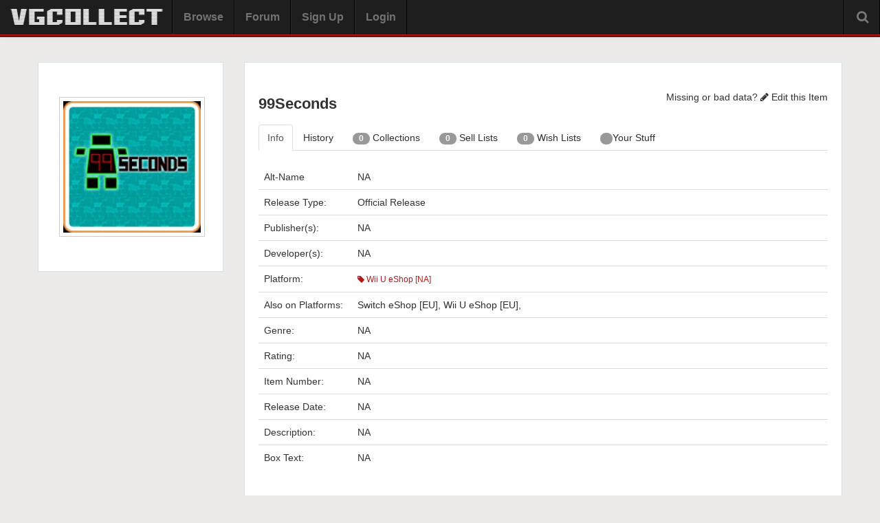

--- FILE ---
content_type: text/html
request_url: https://vgcollect.com/item/174079
body_size: 3748
content:
<!DOCTYPE html>
<html>
    <head>
        <meta charset="utf-8">
        <title>99Seconds - Wii U eShop [NA] - VGCollect</title>
        <meta name="viewport" content="width=device-width, initial-scale=1.0">
        <link href="https://vgcollect.com/assets/bootstrap/css/bootstrap.min.css" rel="stylesheet">
        <link href="https://vgcollect.com/assets/bootstrap/css/bootstrap-responsive.min.css" rel="stylesheet">
        <link href="https://vgcollect.com/assets/font-awesome/css/font-awesome.min.css" rel="stylesheet">
        <link href="https://vgcollect.com/assets/vgc/css/style.css" rel="stylesheet">
        <link href="https://vgcollect.com/assets/vgc/css/style-responsive.css" rel="stylesheet">
        <link rel="shortcut icon" href="https://vgcollect.com/assets/favicon.ico">
        <meta property="og:title" content="99Seconds | Wii U eShop [NA]">
        <meta property="og:type" content="game">
        <meta property="og:url" content="https://vgcollect.com/item/174079">
        <meta property="og:image" content="https://vgcollect.com/images/front-box-art/174079.jpg">
        <meta property="og:site_name" content="VGCollect.com">
        <meta property="fb:admins" content="745997355">
        <style>
        .select {
    position: relative;
    display: inline-block;
    margin-bottom: 15px;
    width: 100%;
}    .select select {
        font-family: 'Arial';
        display: inline-block;
        width: 100%;
        cursor: pointer;
        padding: 15px 15px;
        outline: 0;
        border: 0px solid #000000;
        border-radius: 5px;
        background: #e6e6e6;
        color: #7b7b7b;
        appearance: none;
        -webkit-appearance: none;
        -moz-appearance: none;
    }
        .select select::-ms-expand {
            display: none;
        }
        .select select:hover,
        .select select:focus {
            color: #000000;
            background: #cccccc;
        }
        .select select:disabled {
            opacity: 0.5;
            pointer-events: none;
        }
.select_arrow {
    position: absolute;
    top: 19px;
    right: 35px;
    width: 0px;
    height: 0px;
    border: solid #7b7b7b;
    border-width: 0 3px 3px 0;
    display: inline-block;
    padding: 3px;
    transform: rotate(45deg);
    -webkit-transform: rotate(45deg);
}
.select select:hover ~ .select_arrow,
.select select:focus ~ .select_arrow {
    border-color: #000000;
}
.select select:disabled ~ .select_arrow {
    border-top-color: #cccccc;
}
        </style>
    </head>

    <body class="resize-no" id="item-174079" style="margin-top: 75px">

        
        <style>@media screen {.dropdown:hover .dropdown-menu {
    display: block;
}}</style><div class="navbar navbar-fixed-top">
    <div class="navbar-inner">
        <div class="container-fluid">

            <div class="hidden-desktop navToggle" data-toggle="collapse" data-target=".nav-collapse">
                <i class="icon-ellipsis-vertical"></i>
            </div>

            
            <a class="brand" href="https://vgcollect.com/"><img src="/assets/vgc/images/logo-temp.png" width="230" alt="VGCollect - Track your collection with our database"></a>
            <div class="nav-collapse collapse">

                <ul class="nav">
                                            <li><a href ="https://vgcollect.com/browse">Browse</a></li>
                        <li><a href ="https://vgcollect.com/forum">Forum</a></li>
                        <li><a href ="https://vgcollect.com/register">Sign Up</a></li>
                        <li><a href ="https://vgcollect.com/">Login</a></li>
                    					                                        <li class="hidden-desktop">
                        <form class="form-inline" action="https://vgcollect.com/search/process" method="post">
                            <input type="text" name="search-query" class="input-medium">
                            <button type="submit" class="btn">Search</button>
                        </form>
                    </li>
                </ul>

                
                <div class="search-box">
                    <i class="icon-search icon-large"></i>
                    <div class="search-box-hidden">
                        <form class="form-inline search-form" action="https://vgcollect.com/search/process" method="post">
                            <div class="input-append">
                                <input class="input-xlarge" name="search-query" id="search-query" type="text" autocomplete="off">
                                <button class="btn" type="submit">Search</button>
                            </div>
                            <div id="autosuggest">
                                <div id="autosuggest-loader"><img src="https://vgcollect.com/images/loader.gif" alt=""></div>
                                <ul></ul>
                            </div>
                        </form>
                        <a href="https://vgcollect.com/search">Advanced</a>
                    </div>
                </div>

                <div class="empty-box"></div>
            </div>
        </div>
    </div>
</div>

        <div class="container">

                                        
            <div class="row">
                <div class="span12">
                        <div class="item_page_top_ad hidden-phone">    
        <div style="text-align: center">    
           <script id="mNCC" language="javascript">  medianet_width='728';  medianet_height= '90';  medianet_crid='681326556';  </script>  <script id="mNSC" src="http://contextual.media.net/nmedianet.js?cid=8CU3Q36SC" language="javascript"></script> 
        </div>
    </div>
                </div>
            </div>

            <div class="row">

                <div class="span12">

                    <div class="row">

                        <div class="span3">

                            <div class="main-item-page">
                            <div class="item-page-photos">
                                <div id="item-image-front">
                                                                            <img onerror="this.onerror=null;this.src='https://vgcollect.com/images/front-box-art/no_art.jpg'" src="https://vgcollect.com/images/front-box-art/174079.jpg" alt="99Seconds Box Art">
                                                                    </div>
                                <div>
                                    <div class="select" style="padding-left: 10px; margin-right: 10px;">
                                                                            </div>
                                </div>
                                <div id="item-image-back">
                                                                    </div>
                                <div id="item-image-media">
                                    


</div>

                            </div>

                            
                                <!--
                            <div class="box">
                                <div class="ad-inside">
                                    <h3>Missing or bad data?</h3>
                                                                            <a class="btn btn-block btn-inverse" href="https://vgcollect.com/item/edit/174079"><i class="icon-pencil icon-white"></i> Edit this Item</a>
                                                                    </div>
                            </div>
                                -->

                            <!--
                            <div class="box social">
                                <h3>Social Box</h3>
                                <div class="row-fluid">
                                    <div class="span4">
                                        <a href="http://www.facebook.com/vgcollect"><img src="https://vgcollect.com/assets/vgc/images/48x48_facebook.png" alt=""></a>
                                    </div>
                                    <div class="span4">
                                        <a href="https://google.com/+VGCollect"><img src="https://vgcollect.com/assets/vgc/images/48x48_googleplus.png" alt=""></a>
                                    </div>
                                    <div class="span4">
                                        <a href="http://www.twitter.com/vgcollect"><img src="https://vgcollect.com/assets/vgc/images/48x48_twitter.png" alt=""></a>
                                    </div>
                                </div>
                            </div>
                            -->
                            </div>
                        </div>

                        <div class="span9">

                            <div class="main-item-page">
                                
                                <div class="item-header">
                                    <h2 class="pull-left">99Seconds</h2>
                                    <div class="pull-right">
                                        Missing or bad data?
                                                                                    <a href="https://vgcollect.com/item/edit/174079"><i class="icon-pencil icon-white"></i> Edit this Item</a>
                                                                            </div>
                                    <!--
                                    <div class="header-links">
                                        <a class="active" href = "https://vgcollect.com/browse/eshopwiiu">Wii U eShop [NA]</a>
                                    </div>
                                    -->
                                    <div class="clearfix"></div>
                                </div>

                                
                                
                                <div class="tabbable">
                                    <ul class="nav nav-tabs" id="tab">
                                        <li class="active"><a href="#info" data-toggle="tab">Info</a></li>
                                        <li class="hidden-phone"><a href="#history" data-toggle="tab">History</a></li>
                                        <li class="hidden-phone"><a href="#collection" data-toggle="tab"><span class="badge">0</span> Collections</a></li>
                                        <li class="hidden-phone"><a href="#selling" data-toggle="tab"> <span class="badge">0</span> Sell Lists</a></li>
                                        <li class="hidden-phone"><a href="#wishlist" data-toggle="tab"> <span class="badge">0</span> Wish Lists</a></li>
                                        <li class="hidden-phone"><a href="#stuff" data-toggle="tab"> <span class="badge"></span> Your Stuff</a></li>
                                                                            </ul>

                                    <div class="tab-content">

                                        <div class="tab-pane active" id="info">

                                            <table class="table">
                                                <tbody>
                                                                                                                                                            <tr>
                                                        <td>Alt-Name</td>
                                                        <td>NA</td>
                                                    </tr>
                                                    <tr>
                                                        <td style="width: 120px">Release Type:</td>
                                                        <td>
                                                            Official Release                                                        </td>
                                                    </tr>
                                                    <tr>
                                                        <td> Publisher(s):</td>
                                                        <td>
                                                                                                                            NA
                                                                                                                    </td>
                                                    </tr>
                                                    <tr>
                                                        <td>Developer(s):</td>
                                                        <td>
                                                                                                                            NA
                                                                                                                    </td>
                                                    </tr>
                                                    <tr>
                                                        <td>Platform:</td>
                                                        <td class="item-platform"><a href ="https://vgcollect.com/browse/eshopwiiu"><i class="icon-tag icon-white"></i> Wii U eShop [NA]</a></td>
                                                    </tr>

<tr>
                                                        <td>Also on Platforms:</td>
                                                        <td>
            <a href="https://vgcollect.com/item/208018">Switch eShop [EU]</a>,                     <a href="https://vgcollect.com/item/192876">Wii U eShop [EU]</a>,                 </td>
                                                    </tr>


                                                    <tr>
                                                        <td>Genre:</td>
                                                        <td>
                                                                                                                            NA
                                                                                                                    </td>
                                                    </tr>
                                                    <tr>
                                                        <td>Rating:</td>
                                                        <td>
                                                                                                                            NA
                                                                                                                    </td>
                                                    </tr>
                                                    <tr>
                                                        <td>Item Number:</td>
                                                        <td>
                                                                                                                            NA
                                                                                                                    </td>
                                                    </tr>
                                                                                                        <tr>
                                                        <td>Release Date:</td>
                                                        <td>
                                                                                                                            NA
                                                                                                                    </td>
                                                    </tr>
                                                    <tr>
                                                        <td>Description:</td>
                                                        <td>
                                                                                                                            NA
                                                                                                                    </td>
                                                    </tr>
                                                    <tr>
                                                        <td>Box Text:</td>
                                                        <td>
                                                                                                                            NA
                                                                                                                    </td>
                                                    </tr>
                                                </tbody>

                                            </table>
                                        </div>

                                        <div class="tab-pane" id="history">

                                            <table class="table">
                                                <thead>
                                                    <tr>
                                                        <th style="width: 90px">Date</th>
                                                        <th>User</th>
                                                        <th>Field</th>
                                                        <th>Value</th>
                                                    </tr>
                                                </thead>
                                                                                                <tr>
                                                    <td>02-04-2020</td>
                                                    <td><a href="https://vgcollect.com/aliensstudios">aliensstudios</a></td>
                                                    <td>Created</td>
                                                    <td></td>
                                                </tr>
                                            </table>
                                        </div>

                                        <div class="tab-pane" id="collection">

                                            <p>This is a list of VGCollect users who have 99Seconds in their Collection.</p>
                                            <table class="table">
                                                <thead>
                                                    <tr>
                                                        <th style="width: 100%">Username</th>
                                                        <th>Cart/Disc</th>
                                                        <th>Case/Box</th>
                                                        <th>Manual</th>
                                                        <th>Other</th>
                                                        <th>Message</th>
                                                    </tr>
                                                </thead>
                                                <tbody>
                                                                                                            <tr>
                                                            <td colspan="2">None</td>
                                                        </tr>
                                                                                                    </tbody>
                                            </table>


                                        </div>

                                        <div class="tab-pane" id="selling">

                                            <p>This is a list of VGCollect users who have 99Seconds in their Sell List.</p>
                                            <table class="table">
                                                <thead>
                                                    <tr>
                                                        <th style="width: 100%">Username</th>
                                                        <th>Message</th>
                                                    </tr>
                                                </thead>
                                                <tbody>
                                                                                                            <tr>
                                                            <td colspan="2">None</td>
                                                        </tr>
                                                                                                    </tbody>
                                            </table>


                                        </div>
                                        <div class="tab-pane" id="wishlist">

                                            <p>This is a list of VGCollect users who have  99Seconds in their Wish List.</p>
                                            <table class="table">
                                                <thead>
                                                    <tr>
                                                        <th style="width: 100%">Username</th>
                                                        <th>Message</th>
                                                    </tr>
                                                </thead>
                                                <tbody>
                                                                                                            <tr>
                                                            <td colspan="2">None</td>
                                                        </tr>
                                                                                                    </tbody>
                                            </table>

                                        </div>

                                        <div class="tab-pane" id="stuff">
                                            <div class="main_header">
                                                <h2>Your Stuff</h2>
                                            </div>

                                            <table class="table">
                                                <tbody>
                                                                                                            <tr>
                                                            <td colspan="6">
                                                                <p>You must be <a href="https://vgcollect.com/">logged in</a> to see Your Stuff.</p>
                                                            </td>
                                                        </tr>
                                                                                                    </tbody>
                                            </table>
                                        </div>

                                    </div>

                                </div>

                            </div>
                        </div>
                    </div>
                </div>

            </div>

        </div>

        
        <div class="row-fluid">
    <div class="span12">
        <div class="footer">
            <a href="https://vgcollect.com/">HOME</a> | <a href="https://vgcollect.com/about">ABOUT</a> | <a href="https://vgcollect.com/forum">FORUM</a> | <a href="https://vgcollect.com/pro">SUPPORT VGCOLLECT</a> | <a href="https://vgcollect.com/privacy">PRIVACY</a>
        </div>
    </div>
</div>

<!-- Global site tag (gtag.js) - Google Analytics -->
<script async src="https://www.googletagmanager.com/gtag/js?id=UA-150919756-1"></script>
<script>
  window.dataLayer = window.dataLayer || [];
  function gtag(){dataLayer.push(arguments);}
  gtag('js', new Date());

  gtag('config', 'UA-150919756-1');
</script>

<script>
    var sc_project = 6770948;
    var sc_invisible = 1;
    var sc_security = "7c1f2947";
</script>
<script type="text/javascript" src="https://www.statcounter.com/counter/counter_xhtml.js"></script>
<noscript><div class="statcounter"><a title="create counter" href="https://statcounter.com/free-hit-counter/" class="statcounter"><img class="statcounter" src="https://c.statcounter.com/6770948/0/7c1f2947/1/" alt="create counter" /></a></div></noscript>

        <script src="//ajax.googleapis.com/ajax/libs/jquery/1.9.0/jquery.min.js"></script>
        <script src="https://vgcollect.com/assets/bootstrap/js/bootstrap.min.js"></script>
        <script src="https://vgcollect.com/assets/vgc/js/nav.js"></script>
		<script>
			
            $('#buy-tip').tooltip();
            $('#locked').tooltip();
            $('#locked-2').tooltip();

        </script>
    </body>
</html>
